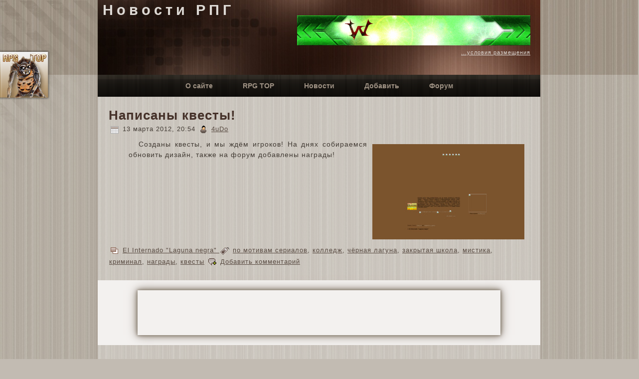

--- FILE ---
content_type: text/html;charset='windows-1251'
request_url: http://roleplay.ru/act/list/p_588.html
body_size: 9422
content:
<!DOCTYPE html PUBLIC "-//W3C//DTD XHTML 1.0 Transitional//EN" "http://www.w3.org/TR/xhtml1/DTD/xhtml1-transitional.dtd">
<html xmlns="http://www.w3.org/1999/xhtml" dir="ltr" lang="en-US" xml:lang="en">
<head>
    <base href='//roleplay.ru'>
    <meta http-equiv="Content-Type" content="text/html; charset=windows-1251" />
    <meta name="1a1c2bc5fdcf27db5f55f392a65d32df" content="">
    <title>Íîâîñòè ÐÏÃ</title>

    <link rel="shortcut icon" href="favicon.ico" type="image/x-icon" />
    <link rel="stylesheet" href="style.css" type="text/css" media="screen" />
    <!--[if IE 6]><link rel="stylesheet" href="style.ie6.css" type="text/css" media="screen" /><![endif]-->
    <!--[if IE 7]><link rel="stylesheet" href="style.ie7.css" type="text/css" media="screen" /><![endif]-->

    <SCRIPT LANGUAGE="JavaScript" SRC="/edit.js"></SCRIPT>
    <script type="text/javascript" src="script.js"></script>
    <link rel="canonical" href="http://roleplay.ru/act/list/p_588.html" />
</head>
<body>
<link rel="stylesheet" href="http://img.rpgtop.su/scroll/button_scroll_left.css" type="text/css" />
<span class='rpgtop_btn_area' style='top:100px;' onclick="return location.href = 'http://rpgtop.su/16483'"><a href='http://rpgtop.su/16483' target='_blank'><b class='rpgtop_btn_main_link'>Äîáàâèòü ãîëîñ (+1)!</b></a><br />
<a href='http://rpgtop.su/comm/16483.htm' target='_blank'>Îòçûâû ïî ñàéòó</a><br />
<a href='http://news.rpgtop.su/act/list/s_16483.html' target='_blank'>Íîâîñòè ñàéòà</a><br />
<a href='http://rpgtop.su/stats/16483.html' target='_blank'>Ñòàòèñòèêà</a></span><div style='display:none;'><a href='http://top.roleplay.ru/16483'>RPG TOP</a></div>
    <div id="art-page-background-gradient"></div>
    <div id="art-page-background-glare">
        <div id="art-page-background-glare-image"></div>
    </div>
    <div id="art-main">
        <div class="art-sheet">
            <div class="art-sheet-tl"></div>
            <div class="art-sheet-tr"></div>
            <div class="art-sheet-bl"></div>
            <div class="art-sheet-br"></div>
            <div class="art-sheet-tc"></div>
            <div class="art-sheet-bc"></div>
            <div class="art-sheet-cl"></div>
            <div class="art-sheet-cr"></div>
            <div class="art-sheet-cc"></div>
            <div class="art-sheet-body">
                <div class="art-header">
                    <div class="art-header-jpeg"></div>
                    <div class="art-logo">
                        <h1 id="name-text" class="art-logo-name"><a href="/">Íîâîñòè ÐÏÃ</a></h1>
                        <div style='text-align:right'><script type="text/javascript" src="http://bn.rpgtop.su/js/b26758.js"></script></div>
                    </div>
                </div>
                <div class="art-nav">
                	<div class="l"></div>
                	<div class="r"></div>
                	<div class="art-nav-center">
                	<ul class="art-menu">
                		<li>
                			<a href="/content/about.html"><span class="l"></span><span class="r"></span><span class="t">Î ñàéòå</span></a>
                		</li>
                		<li>
                			<a href="http://top.roleplay.ru/16483" target='_blink'><span class="l"></span><span class="r"></span><span class="t">RPG TOP</span></a>
                		</li>		
                		<li>
                			<a href="/act/list.html"><span class="l"></span><span class="r"></span><span class="t">Íîâîñòè</span></a>
                		</li>		
                		<li>
                			<a href="/act/add.html"><span class="l"></span><span class="r"></span><span class="t">Äîáàâèòü</span></a>
                		</li>
                		<li>
                			<a href="http://forum.rpgtop.su/"><span class="l"></span><span class="r"></span><span class="t">Ôîðóì</span></a>
                		</li>
                	</ul>
                	</div>
                </div>
                <div class="art-content-layout">
                    <div class="art-content-layout-row">
                        <div class="art-layout-cell art-content">
  
  <div class="art-post">
                                <div class="art-post-body">
                            <div class="art-post-inner art-article">
                                            <h2 class="art-postheader">
                                                <a href='/news/415.html'>Íàïèñàíû êâåñòû!</a>
                                            </h2>
                                            <div class="art-postheadericons art-metadata-icons">
                                                <img class="art-metadata-icon" src="images/postdateicon.png" width="18" height="18" alt="" />
                                                13 ìàðòà 2012, 20:54
                                                 <img class="art-metadata-icon" src="images/postauthoricon.png" width="18" height="18" alt="" />
                                                <noindex><a href="http://rpgtop.su/users/17387.html" title="4uDo">4uDo</a></noindex>
                                            </div>

                                            <div class="art-postcontent">
                                                <!-- article-content -->
                                                <img src='https://img.rpgtop.su/screens/5/17003.jpg' align='right' alt='El Internado &quot;Laguna negra&quot; '><p>Ñîçäàíû êâåñòû, è ìû æä¸ì èãðîêîâ! Íà äíÿõ ñîáèðàåìñÿ îáíîâèòü äèçàéí, òàêæå íà ôîðóì äîáàâëåíû íàãðàäû!</p>    
                                                <!-- /article-content -->
                                                
                                            </div>
                                            <div class="cleared"></div>
                                            
                                            <div class="art-postfootericons art-metadata-icons">

                                                <img class="art-metadata-icon" src="images/postcategoryicon.png" width="18" height="18" alt="" />
                                                <noindex><a href="http://internado.rolbb.me/" title="El Internado &quot;Laguna negra&quot; " class="blog_usernames_blog">El Internado &quot;Laguna negra&quot; </a></noindex> 
                                                 <img class="art-metadata-icon" src="images/posttagicon.png" width="18" height="18" alt="" />
                                                <a href='/act/list/t_ïî ìîòèâàì ñåðèàëîâ.html'>ïî ìîòèâàì ñåðèàëîâ</a>, <a href='/act/list/t_êîëëåäæ.html'>êîëëåäæ</a>, <a href='/act/list/t_÷¸ðíàÿ ëàãóíà.html'>÷¸ðíàÿ ëàãóíà</a>, <a href='/act/list/t_çàêðûòàÿ øêîëà.html'>çàêðûòàÿ øêîëà</a>, <a href='/act/list/t_ìèñòèêà.html'>ìèñòèêà</a>, <a href='/act/list/t_êðèìèíàë.html'>êðèìèíàë</a>, <a href='/act/list/t_íàãðàäû.html'>íàãðàäû</a>, <a href='/act/list/t_êâåñòû.html'>êâåñòû</a> <img class="art-metadata-icon" src="images/postcommentsicon.png" width="18" height="18" alt="" />
                                                <a href="/news/415.html#addc" title="Äîáàâèòü êîììåíòàðèé" class="comment_add">Äîáàâèòü êîììåíòàðèé</a>
                                            </div>
                            </div>
                            
                            		<div class="cleared"></div>
                                </div>
                            </div>
<div style='margin-top:10px;margin-bottom:10px;background-color: #f3f1ef;padding: 20px;'>
      <div style='width:728px;height:90px;margin: 0 auto;box-shadow: 0 0 20px #8a7f72, 0 0 10px #8a7f72,0 0 5px #8a7f72;'>
<script async src="//pagead2.googlesyndication.com/pagead/js/adsbygoogle.js"></script>
<!-- 728-90-x3 -->
<ins class="adsbygoogle"
     style="display:inline-block;width:728px;height:90px"
     data-ad-client="ca-pub-1696718739327811"
     data-ad-slot="3952883847"></ins>
<script>
(adsbygoogle = window.adsbygoogle || []).push({});
</script>
</div></div><div class="art-post">
                                <div class="art-post-body">
                            <div class="art-post-inner art-article">
                                            <h2 class="art-postheader">
                                                <a href='/news/414.html'>Äüÿâîëüñêîå ïðåäçíàìåíîâàíèå èëè «Äüÿâîëüñêàÿ àêöèÿ»</a>
                                            </h2>
                                            <div class="art-postheadericons art-metadata-icons">
                                                <img class="art-metadata-icon" src="images/postdateicon.png" width="18" height="18" alt="" />
                                                13 ìàðòà 2012, 20:07
                                                 <img class="art-metadata-icon" src="images/postauthoricon.png" width="18" height="18" alt="" />
                                                <noindex><a href="http://rpgtop.su/users/17982.html" title="Catherine">Catherine</a></noindex>
                                            </div>

                                            <div class="art-postcontent">
                                                <!-- article-content -->
                                                <img src='https://img.rpgtop.su/screens/4/12106.jpg' align='right' alt='shadow souls'><p><blockquote><b><span style='color:#900000'>Âíèìàíèå! Ãîâîðèò è ïîêàçûâàåò ðîëåâàÿ «The Vampire Diaries | Soul Love».</span></b> </p><p>Ê íàì îïÿòü íà «îãîíåê» ïðèøëà «õàëÿâíàÿ àêöèÿ», è íà ñåé ðàç çàõîòåëà áûòü õàëÿâíîé òîëüêî äëÿ êàíîíè÷åñêèõ ïåðñîíàæåé. Âû ïðåäñòàâëÿåòå ýòó õàëÿâíóþ àêöèþ, ïðèñëàë íàì ñàì Äüÿâîë, ìîë, ïóñêàé ïîðàäóþòñÿ, à ÿ èì åùå è ïîäàðî÷êè âðó÷ó çà ýòî. Íó êàê òàêîé îòêàçàòü? Âåðíî íè êàê, òàê ÷òî ïðîøó ëþáèòü è æàëîâàòü: àêöèÿ îò ñàìîãî Äüÿâîëà ïîä ñêðîìíûì íàçâàíèåì - <b><span style='color:#900000'>«666 Canons: the invasion of the canons of the devil sign»</span></b> È ñàì Äüÿâîë ïîñòàâèë óñëîâèÿ äëÿ êàæäîãî, äëÿ ðåãèñòðèðóþùèéñÿ è äëÿ ñàìîé àäìèíèñòðàöèè ïðîåêòà.</blockquote></p><p><b><u>Óñëîâèÿ äëÿ ðåãèñòðèðóþùèõñÿ:</u></b></p><p><i>1. Ïî äàííîé àêöèè ïðîõîäÿò èñêëþ÷èòåëüíî êàíîíè÷åñêèå ïåðñîíàæè, áåç ïðèìåñåé íå êàíîíè÷åñêèõ;</p><p>2. Âû äîëæíû çàïîëíèòü «ìèíè-àíêåòó» êîòîðóþ îñòàâëÿåòå â ýòîé æå òåìå;</p><p>3. Ïðèíèìàþòñÿ âñå êàíîíè÷åñêèå ïåðñîíàæè, âñåõ ðàñ: âàìïèðû, ëþäè, îáîðîòíè, âåäüìû/âåäüìàêè è ïðèçðàêè;</p><p>4. Ðåãèñòðèðîâàòü òîëüêî ñâîáîäíûõ êàíîíè÷åñêèõ ïåðñîíàæåé;</p><p>5. Óñïåòü çàðåãèñòðèðîâàòüñÿ è ïîäàòü àíêåòó äî <u>26 ìàðòà 2012 ãîäà</u>;</i></p><p><b><u>Óñëîâèÿ äëÿ àäìèíèñòðàöèè ïðîåêòà:</u></b></p><p><i>1. Ïðèíèìàòü âñåõ æåëàþùèõ áåç ëèøíèõ ñëîâ;</p><p>2. Èñïîëíèòü ëþáóþ âîëþ êàíîíè÷åñêîãî ãåðîÿ;</p><p>3. Ïîäàðèòü îò ìåíÿ ïîäàðîê, â ðàçìåðå äâóõ øòó÷åê;</p><p>4. Ïîñòàâèòü ïëþñèêè êàæäîìó îò êàæäîãî èç àìñ;</p><p>5. Ïîìî÷ü âëèòüñÿ â êîëëåêòèâ ïðîåêòà è ñàìîå ãëàâíîå âëèòüñÿ â èãðó.</i></p><p><b><u>Äëÿ òîãî ÷òî áû ñòàòü êàíîíîì, íàäî:</u></b></p><p><i>1. Çàéòè â ðàçäåë «Àêöèÿ» è íàéòè òàì àêöèþ ïîä íîìåðîì «1»;</p><p>2. Âûáðàòü ñâîáîäíîãî êàíîíà;</p><p>3. Íàæàòü íà êíîïî÷êó «Ðåãèñòðàöèÿ» âåñòè âñå íóæíûå äàííûå è íèæå íàæàòü íà êíîïî÷êó «Çàðåãèñòðèðîâàòüñÿ»;</p><p>4. Íàéòè íà ïî÷òå ïàðîëü, ñëåäîâàòü èíñòðóêöèè.</p><p>5. Çàéòè íà ïðîåêò íàæàòü íà êíîïî÷êó «Âõîä» ââåñòè íóæíûå äàííûå;</p><p>6. Ñìåíèòü ïàðîëü, çàïèñàòüñÿ åãî íà áóìàæêå è ïðèêëåèòü íà ëîá, è ñïðÿòàòü òàê ÷òî áû íè êòî íå íàøåë êðîìå Âàñ;</p><p>7. Íàïèñàòü «ìèíè-àíêåòó», êèíóòü åå â òåìó, ïîäîæäàòü, êîãäà ïðèìóò;</p><p>8. À âîò êîãäà òåáÿ ïðèíÿëè, òåáå îòêðûâàåòñÿ âåñü ïðîåêò, è íà÷èíàé èãðàòü, ôëóäèòü, íàñëàæäàòüñÿ æèçíüþ, â îáùåì îäíèì ñëîâîì: ðàçâëåêàéñÿ.</i></p><p><b><u>Óäà÷è, ñ Óâàæåíèåì Ëþöèôåð!</u></b></p><p><u><i>Ñ ýòèìè ñëîâàìè Ëþöèôåð óøåë, òàê ÷òî ïðèäåòñÿ èñïîëíèòü åãî âîëþ. À òî çíàåòå, êàêîé îí íåïðåäñêàçóåìûé, äà è ðàññòðàèâàòü Ëþöèôåðà íå õî÷åòñÿ, à òî íåíàðîêîì òàê çàáåðåò ê ñåáå â «Îáèòåëü çëà è ïîðîêà». Òàê ÷òî ðåãèñòðèðóåìñÿ, íå áîèìñÿ, ìû áóäåì Âàñ ëþáèòü âñåõ ñèëüíî-ñèëüíî, äà è Ëþöèôåð ïîäàâíî!</i></u></p>    
                                                <!-- /article-content -->
                                                
                                            </div>
                                            <div class="cleared"></div>
                                            
                                            <div class="art-postfootericons art-metadata-icons">

                                                <img class="art-metadata-icon" src="images/postcategoryicon.png" width="18" height="18" alt="" />
                                                <noindex><a href="http://soullove.ru/" title="shadow souls" class="blog_usernames_blog">shadow souls</a></noindex> [<a href='/act/list/s_12106.html'><b>11</b></a>]
                                                 <img class="art-metadata-icon" src="images/posttagicon.png" width="18" height="18" alt="" />
                                                <a href='/act/list/t_õàëÿâà.html'>õàëÿâà</a>, <a href='/act/list/t_óïðîùåííûé ïðèåì.html'>óïðîùåííûé ïðèåì</a>, <a href='/act/list/t_Äíåâíèêè Âàìïèðà.html'>Äíåâíèêè Âàìïèðà</a>, <a href='/act/list/t_êàíîíè÷åñêèé ïåðñîíàæè.html'>êàíîíè÷åñêèé ïåðñîíàæè</a>, <a href='/act/list/t_äüÿâîë.html'>äüÿâîë</a> <img class="art-metadata-icon" src="images/postcommentsicon.png" width="18" height="18" alt="" />
                                                <a href="/news/414.html#addc" title="Äîáàâèòü êîììåíòàðèé" class="comment_add">Äîáàâèòü êîììåíòàðèé</a>
                                            </div>
                            </div>
                            
                            		<div class="cleared"></div>
                                </div>
                            </div>
<div class="art-post">
                                <div class="art-post-body">
                            <div class="art-post-inner art-article">
                                            <h2 class="art-postheader">
                                                <a href='/news/413.html'>Îòêðûòèå</a>
                                            </h2>
                                            <div class="art-postheadericons art-metadata-icons">
                                                <img class="art-metadata-icon" src="images/postdateicon.png" width="18" height="18" alt="" />
                                                13 ìàðòà 2012, 13:43
                                                 <img class="art-metadata-icon" src="images/postauthoricon.png" width="18" height="18" alt="" />
                                                <noindex><a href="http://rpgtop.su/users/25946.html" title="AdminGM">AdminGM</a></noindex>
                                            </div>

                                            <div class="art-postcontent">
                                                <!-- article-content -->
                                                <img src='https://img.rpgtop.su/screens/5/17212.jpg' align='right' alt='World of future'><p>Îôèöèàëüíîå îòêðûòèå áóäåò 15 ìàðòà.</p><p>Âîçìîæíî äåíü îòêðûòèå ïåðåíåñóò íà 25 ìàðòà, èç-çà òåõ. íåïîëàäîê...</p>    
                                                <!-- /article-content -->
                                                
                                            </div>
                                            <div class="cleared"></div>
                                            
                                            <div class="art-postfootericons art-metadata-icons">

                                                <img class="art-metadata-icon" src="images/postcategoryicon.png" width="18" height="18" alt="" />
                                                <noindex><a href="http://wof.crustalix.ru/" title="World of future" class="blog_usernames_blog">World of future</a></noindex> [<a href='/act/list/s_17212.html'><b>3</b></a>]
                                                 <img class="art-metadata-icon" src="images/posttagicon.png" width="18" height="18" alt="" />
                                                <a href='/act/list/t_îòêðûòèå.html'>îòêðûòèå</a> <img class="art-metadata-icon" src="images/postcommentsicon.png" width="18" height="18" alt="" />
                                                <a href="/news/413.html#addc" title="Äîáàâèòü êîììåíòàðèé" class="comment_add">Äîáàâèòü êîììåíòàðèé</a>
                                            </div>
                            </div>
                            
                            		<div class="cleared"></div>
                                </div>
                            </div>
<div class="art-post">
                                <div class="art-post-body">
                            <div class="art-post-inner art-article">
                                            <h2 class="art-postheader">
                                                <a href='/news/412.html'>Ìû âåðíóëèñü!</a>
                                            </h2>
                                            <div class="art-postheadericons art-metadata-icons">
                                                <img class="art-metadata-icon" src="images/postdateicon.png" width="18" height="18" alt="" />
                                                13 ìàðòà 2012, 11:15
                                                 <img class="art-metadata-icon" src="images/postauthoricon.png" width="18" height="18" alt="" />
                                                <noindex><a href="http://rpgtop.su/users/24486.html" title="Rosemarie_Angell">Rosemarie_Angell</a></noindex>
                                            </div>

                                            <div class="art-postcontent">
                                                <!-- article-content -->
                                                <img src='https://img.rpgtop.su/screens/4/14243.jpg' align='right' alt='TVD: touch of destiny'><p>Íó âîò, íàêîíåö-òî ìû âåðíóëèñü íà òîï! Ìû ðàçâèâàåìñÿ è ðàñòåì, è íàøèì èãðîêàì íèêîãäà íå ñòàíåò ñêó÷íî! Ïðèõîäèòå ê íàì!</p>    
                                                <!-- /article-content -->
                                                
                                            </div>
                                            <div class="cleared"></div>
                                            
                                            <div class="art-postfootericons art-metadata-icons">

                                                <img class="art-metadata-icon" src="images/postcategoryicon.png" width="18" height="18" alt="" />
                                                <noindex><a href="http://touchofdestiny.rusff.me/" title="TVD: touch of destiny" class="blog_usernames_blog">TVD: touch of destiny</a></noindex> 
                                                 <img class="art-metadata-icon" src="images/posttagicon.png" width="18" height="18" alt="" />
                                                <a href='/act/list/t_âîçâðàùåíèå.html'>âîçâðàùåíèå</a>, <a href='/act/list/t_ðîñò.html'>ðîñò</a>, <a href='/act/list/t_ðàçâèòèå.html'>ðàçâèòèå</a> <img class="art-metadata-icon" src="images/postcommentsicon.png" width="18" height="18" alt="" />
                                                <a href="/news/412.html#addc" title="Äîáàâèòü êîììåíòàðèé" class="comment_add">Äîáàâèòü êîììåíòàðèé</a>
                                            </div>
                            </div>
                            
                            		<div class="cleared"></div>
                                </div>
                            </div>
<div class="art-post">
                                <div class="art-post-body">
                            <div class="art-post-inner art-article">
                                            <h2 class="art-postheader">
                                                <a href='/news/411.html'>Raccoon Today. Âûïóñê [2]</a>
                                            </h2>
                                            <div class="art-postheadericons art-metadata-icons">
                                                <img class="art-metadata-icon" src="images/postdateicon.png" width="18" height="18" alt="" />
                                                13 ìàðòà 2012, 02:01
                                                 <img class="art-metadata-icon" src="images/postauthoricon.png" width="18" height="18" alt="" />
                                                <noindex><a href="http://rpgtop.su/users/21302.html" title="Àëüáåðò_Âåñêåð">Àëüáåðò_Âåñêåð</a></noindex>
                                            </div>

                                            <div class="art-postcontent">
                                                <!-- article-content -->
                                                <img src='https://img.rpgtop.su/screens/4/14127.jpg' align='right' alt='RESIDENT EVIL: Generation&#39;s'><p>Íà ôîðóìå âûøåë âòîðîé âûïóñê ãàçåòû, â êîòîðîì âàñ îæèäàåò:</p><p><blockquote></p><p><i><b>†</b></i> Ñâîäêà èãðîâûõ íîâîñòåé î RE: ORC è RE6.</p><p><i><b>†</b></i> Ïåðâûé âûïóñê ìàíãè ïî âñåëåííîé Biohazard - Marhawa Desire.</p><p><i><b>†</b></i> Íîâîñòè î ôèëüìå Resident Evil Damnation.</p><p><i><b>†</b></i> Ïåðåâîä êîìèêñà Resident Evil: Unlimited ÷àñòü 1-1, ñîçäàííûé ïî ìîòèâàì ïåðâîé èãðû ñåðèè.</blockquote></p><p><span style='color:#904000'><i>Òàê æå äîáàâëþ, ÷òî â èãðó êðàéíå íåîáõîäèìà Äæèëë Âàëåíòàéí. Äàííóþ ðîëü ìîæíî ïîëó÷èòü ïî óïðîù¸ííîé ñõåìå.</p><p></i></span></p>    
                                                <!-- /article-content -->
                                                
                                            </div>
                                            <div class="cleared"></div>
                                            
                                            <div class="art-postfootericons art-metadata-icons">

                                                <img class="art-metadata-icon" src="images/postcategoryicon.png" width="18" height="18" alt="" />
                                                <noindex><a href="http://www.re-role.com/" title="RESIDENT EVIL: Generation&#39;s" class="blog_usernames_blog">RESIDENT EVIL: Generation&#39;s</a></noindex> [<a href='/act/list/s_14127.html'><b>23</b></a>]
                                                 <img class="art-metadata-icon" src="images/posttagicon.png" width="18" height="18" alt="" />
                                                <a href='/act/list/t_ìàíãà.html'>ìàíãà</a>, <a href='/act/list/t_êîìèêñû.html'>êîìèêñû</a>, <a href='/act/list/t_ôîðóìíàÿ ãàçåòà.html'>ôîðóìíàÿ ãàçåòà</a>, <a href='/act/list/t_Resident Evil Damnation.html'>Resident Evil Damnation</a>, <a href='/act/list/t_Resident Evil Unlimited.html'>Resident Evil Unlimited</a> <img class="art-metadata-icon" src="images/postcommentsicon.png" width="18" height="18" alt="" />
                                                <a href="/news/411.html#addc" title="Äîáàâèòü êîììåíòàðèé" class="comment_add">Äîáàâèòü êîììåíòàðèé</a>
                                            </div>
                            </div>
                            
                            		<div class="cleared"></div>
                                </div>
                            </div>
<div class="art-post">
                                <div class="art-post-body">
                            <div class="art-post-inner art-article">
                                            <h2 class="art-postheader">
                                                <a href='/news/410.html'>Èãðà íà÷àëàñü!</a>
                                            </h2>
                                            <div class="art-postheadericons art-metadata-icons">
                                                <img class="art-metadata-icon" src="images/postdateicon.png" width="18" height="18" alt="" />
                                                12 ìàðòà 2012, 23:45
                                                 <img class="art-metadata-icon" src="images/postauthoricon.png" width="18" height="18" alt="" />
                                                <noindex><a href="http://rpgtop.su/users/25829.html" title="Lazar">Lazar</a></noindex>
                                            </div>

                                            <div class="art-postcontent">
                                                <!-- article-content -->
                                                <img src='https://img.rpgtop.su/screens/5/17147.jpg' align='right' alt='BDSM êëóá &quot;Óñìåøêà äüÿâîëà&quot;'><p>Ìû äîáàâèëè ïèàð âõîä è çàâåðøèëè äèçàéí è íàâèãàöèþ. À òàêæå, ïîòðàòèëè íåìíîãî äåíåã è óáðàëè ðåêëàìó ñ íàøåãî ñàéòà, ÷òî áû îíà âàì íå ìåøàëà. Äîðîãèå ãîñòè äîáðî ïîæàëîâàòü!</p>    
                                                <!-- /article-content -->
                                                
                                            </div>
                                            <div class="cleared"></div>
                                            
                                            <div class="art-postfootericons art-metadata-icons">

                                                <img class="art-metadata-icon" src="images/postcategoryicon.png" width="18" height="18" alt="" />
                                                <noindex><a href="http://devilsmile.rolka.me/" title="BDSM êëóá &quot;Óñìåøêà äüÿâîëà&quot;" class="blog_usernames_blog">BDSM êëóá &quot;Óñìåøêà äüÿâîëà&quot;</a></noindex> 
                                                 <img class="art-metadata-icon" src="images/posttagicon.png" width="18" height="18" alt="" />
                                                <a href='/act/list/t_íà÷àëî.html'>íà÷àëî</a>, <a href='/act/list/t_ðåêëàìà.html'>ðåêëàìà</a> <img class="art-metadata-icon" src="images/postcommentsicon.png" width="18" height="18" alt="" />
                                                <a href="/news/410.html#addc" title="Äîáàâèòü êîììåíòàðèé" class="comment_add">Äîáàâèòü êîììåíòàðèé</a>
                                            </div>
                            </div>
                            
                            		<div class="cleared"></div>
                                </div>
                            </div>
<div class="art-post">
                                <div class="art-post-body">
                            <div class="art-post-inner art-article">
                                            <h2 class="art-postheader">
                                                <a href='/news/409.html'>Ýêâèôîðóì 2012 íà Palomino 2!</a>
                                            </h2>
                                            <div class="art-postheadericons art-metadata-icons">
                                                <img class="art-metadata-icon" src="images/postdateicon.png" width="18" height="18" alt="" />
                                                12 ìàðòà 2012, 22:50
                                                 <img class="art-metadata-icon" src="images/postauthoricon.png" width="18" height="18" alt="" />
                                                <noindex><a href="http://rpgtop.su/users/23925.html" title="Reidriht_VL">Reidriht_VL</a></noindex>
                                            </div>

                                            <div class="art-postcontent">
                                                <!-- article-content -->
                                                <img src='http://i33.fastpic.ru/big/2012/0312/81/b80c41f6d3105a7c083322851925c581.png' align='right' alt='Ýêâèôîðóì 2012 íà Palomino 2!'><p>Íà ðîëåâîé êàê âñåãäà êèïèò æèçíü. Ãîñïîäèí Ðèõàðò-Ýðíñò Ëåíõàðä, ïðèåõàâøèé ê íàì èç Ãåðìàíèè, íà÷àë ãëîáàëüíî ïåðåñòðàèâàòü íàø ñòàðåíüêèé ÊÖ «Êàëüäåêîò», äîñòàâøèéñÿ åìó îò ñåñòðû (öàðñòâèå åé íåáåñíîå). È òóò æå â íàø íåáîëüøîé ãîðîäîê ïîäòÿíóëèñü äðóãèå íåìöû, ïîêðóòèëèñü, ïîñìîòðåëè, äà è ðåøèëè ïðîñïîíñèðîâàòü øèêàðíóþ, áîëüøóþ âûñòàâêó! Âñòðå÷àéòå, Ýêâèôîðóì â ãîðîäå N! Âûñòàâêà íà÷í¸òñÿ óæå ñåãîäíÿ âå÷åðîì, íî ðåãèñòðèðîâàòüñÿ ìîæíî áóäåò äî 15-ãî ìàðòà. Ñïåøèòå!</p><p>Ó÷àñòâîâàòü ìîæíî ëþáîé ëîøàäè, íåçàâèñèìî îò ïîëà è ïîðîäû. Ïðîõîäèòü Ýêâèôîðóì 2012 áóäåò â äâà äíÿ: â ïåðâûé äåíü ê¸ðóíã è áîíèòèðîâêà, à âî âòîðîé – ïîêàçàòåëüíûå âûñòóïëåíèÿ. Êñòàòè, çà íèõ òîæå íà÷èñëÿþò áàëëû!  </p><p>Ïî ðåçóëüòàòàì âûñòàâêè áóäóò ïðåäñòàâëåíû ïîáåäèòåëè ïî íåñêîëüêèì íîìèíàöèÿì: </p><p> • ×åìïèîí ñðåäè ñïîðòèâíûõ âåðõîâûõ ïîðîä; </p><p> • ×åìïèîí ñðåäè ïîíè è ïîíè-êëàññà; </p><p> • Çðèòåëüñêàÿ ñèìïàòèÿ; </p><p> • Ëîøàäü âûñòàâêè;</p><p>È êîíå÷íî, âñåõ æäóò öåííûå ïðèçû! À îäèí èç êîííûõ öåíòðîâ ìîæåò ñ ïîìîùüþ ñâîèõ ïîäîïå÷íûõ âûèãðàòü êàêîé-òî òàèíñòâåííûé, íî î÷åíü ïîëåçíûé ïîäàðîê. Íå ìîãó íàéòè íè îäíîãî ïîâîäà, ÷òîáû íå ïîó÷àñòâîâàòü. </p><p>Æä¸ì âàñ íà Palomino 2!</p>    
                                                <!-- /article-content -->
                                                
                                            </div>
                                            <div class="cleared"></div>
                                            
                                            <div class="art-postfootericons art-metadata-icons">

                                                <img class="art-metadata-icon" src="images/postcategoryicon.png" width="18" height="18" alt="" />
                                                <noindex><a href="http://palomino2.ucoz.ru/" title="Palomino 2" class="blog_usernames_blog">Palomino 2</a></noindex> 
                                                 <img class="art-metadata-icon" src="images/posttagicon.png" width="18" height="18" alt="" />
                                                <a href='/act/list/t_êîííàÿ âûñòàâêà.html'>êîííàÿ âûñòàâêà</a>, <a href='/act/list/t_âûâîäêà.html'>âûâîäêà</a>, <a href='/act/list/t_ê¸ðóíã.html'>ê¸ðóíã</a>, <a href='/act/list/t_ëîøàäè.html'>ëîøàäè</a>, <a href='/act/list/t_âûñòàâêà.html'>âûñòàâêà</a>, <a href='/act/list/t_ìåðîïðèÿòèÿ.html'>ìåðîïðèÿòèÿ</a> <img class="art-metadata-icon" src="images/postcommentsicon.png" width="18" height="18" alt="" />
                                                <a href="/news/409.html#addc" title="Äîáàâèòü êîììåíòàðèé" class="comment_add">Äîáàâèòü êîììåíòàðèé</a>
                                            </div>
                            </div>
                            
                            		<div class="cleared"></div>
                                </div>
                            </div>
<div style='margin-top:10px;margin-bottom:10px;background-color: #f3f1ef;padding: 20px;'>
      <div style='width:728px;height:90px;margin: 0 auto;box-shadow: 0 0 20px #8a7f72, 0 0 10px #8a7f72,0 0 5px #8a7f72;'>
    <script async src="//pagead2.googlesyndication.com/pagead/js/adsbygoogle.js"></script>
<!-- 728x90x2 -->
<ins class="adsbygoogle"
     style="display:inline-block;width:728px;height:90px"
     data-ad-client="ca-pub-1696718739327811"
     data-ad-slot="4229496696"></ins>
<script>
(adsbygoogle = window.adsbygoogle || []).push({});
</script></div></div><div class="art-post">
                                <div class="art-post-body">
                            <div class="art-post-inner art-article">
                                            <h2 class="art-postheader">
                                                <a href='/news/408.html'>Íîâûé êâåñò!</a>
                                            </h2>
                                            <div class="art-postheadericons art-metadata-icons">
                                                <img class="art-metadata-icon" src="images/postdateicon.png" width="18" height="18" alt="" />
                                                12 ìàðòà 2012, 16:52
                                                 <img class="art-metadata-icon" src="images/postauthoricon.png" width="18" height="18" alt="" />
                                                <noindex><a href="http://rpgtop.su/users/25802.html" title="Choi">Choi</a></noindex>
                                            </div>

                                            <div class="art-postcontent">
                                                <!-- article-content -->
                                                <img src='https://img.rpgtop.su/screens/5/17131.jpg' align='right' alt='Sherlock BBC: íà ãðàíè'><p>         Ó íàñ íîâûé êâåñò äëÿ íåêàíîíè÷åñêèõ ïåðñîíàæåé!</p><p><blockquote>Ëîíäîí - ãîðîä ìàëåíüêèé. Áðèòàíñêèå ó÷åíûå äàâíî óæå äîêàçàëè, ÷òî ó êàæäîãî ÷åëîâåêà åñòü ìíîæåñòâî îáùèõ çíàêîìûõ ñ ëþáûì äðóãèì èíäèâèäóóìîì.</p><p>Âîò è ó *èìåíà ó÷àñòâóþùèõ â êâåñòå* èìååòñÿ îáùèé êîíòàêò - íåêàÿ Êðèñòèíà Äîëë. </p><p>Êðèñòèíà Äîëë - èçâåñòíà â î÷åíü ìíîãèõ êðóãàõ è èìååò ìíîæåñòâî çíàêîìûõ è äîáðîæåëàòåëåé. Èìåííî ïîýòîìó, êîãäà íàøèì ãåðîÿì ñîîáùèëè î åå ñìåðòè è ïðèãëàñèëè âñåõ íà ïîõîðîíû, îíè ðåøèëè îáúåäèíèòü óñèëèÿ è âûÿñíèòü ÷òî æå ñëó÷èëîñü ñ äåâóøêîé. Ïîãèáëà îíà ïðè î÷åíü çàãàäî÷íûõ îáñòîÿòåëüñòâàõ: ïîëèöèÿ ñïèñàëà âñå íà ñàìîóáèéñòâî, íî Êðèñòèíà áûëà î÷åíü ïîçèòèâíûì ÷åëîâåêîì è ëþáèëà æèçíü êàê íèêòî äðóãîé.</blockquote></p>    
                                                <!-- /article-content -->
                                                
                                            </div>
                                            <div class="cleared"></div>
                                            
                                            <div class="art-postfootericons art-metadata-icons">

                                                <img class="art-metadata-icon" src="images/postcategoryicon.png" width="18" height="18" alt="" />
                                                <noindex><a href="http://sherlocksherlock.rolka.me/" title="Sherlock BBC: íà ãðàíè" class="blog_usernames_blog">Sherlock BBC: íà ãðàíè</a></noindex> 
                                                 <img class="art-metadata-icon" src="images/posttagicon.png" width="18" height="18" alt="" />
                                                <a href='/act/list/t_êâåñò.html'>êâåñò</a> <img class="art-metadata-icon" src="images/postcommentsicon.png" width="18" height="18" alt="" />
                                                <a href="/news/408.html#addc" title="Äîáàâèòü êîììåíòàðèé" class="comment_add">Äîáàâèòü êîììåíòàðèé</a>
                                            </div>
                            </div>
                            
                            		<div class="cleared"></div>
                                </div>
                            </div>
<div class="art-post">
                                <div class="art-post-body">
                            <div class="art-post-inner art-article">
                                            <h2 class="art-postheader">
                                                <a href='/news/407.html'>Íîâîñòè ïðèÿòíûå è íå î÷åíü</a>
                                            </h2>
                                            <div class="art-postheadericons art-metadata-icons">
                                                <img class="art-metadata-icon" src="images/postdateicon.png" width="18" height="18" alt="" />
                                                12 ìàðòà 2012, 16:22
                                                 <img class="art-metadata-icon" src="images/postauthoricon.png" width="18" height="18" alt="" />
                                                <noindex><a href="http://rpgtop.su/users/15460.html" title="Íåíàçûâàåìûé">Íåíàçûâàåìûé</a></noindex>
                                            </div>

                                            <div class="art-postcontent">
                                                <!-- article-content -->
                                                <img src='https://img.rpgtop.su/screens/2/6780.jpg' align='right' alt='Ò¸ìíûå âðåìåíà: ïðîåêò 2060'><p>Âî-ïåðâûõ, èç-çà ïðîáëåì ñ ÄÍÑ, äâîå ñóòîê íå ðàáîòàë ñêðèïò íà÷èñëåíèÿ áîíóñîâ çà åæåäíåâíîå ãîëîñîâàíèå. Ñåé÷àñ âñå èñïðàâëåíî è, â êà÷åñòâå êîìïåíñàöèè, âñåì èãðîêàì áûë íà÷èñëåí áîíóñ â ðàçìåðå +63%.</p><p>Âî-âòîðûõ, èçìåíåí ïðîöåññ îáðàáîòêè áîíóñíûõ êðåäèòîâ ïðè ïîêóïêå ïðåäìåòîâ â ðàçäåëå "Îñîáûå". Òåïåðü òàì ìîæíî áóäåò êóïèòü ÒÎËÜÊÎ çà îáû÷íûå êðåäèòû.</p><p>Â-òðåòüèõ, õðàíèëèùà â êëàí-áóíêåðàõ òåïåðü òîæå ìîæíî óëó÷øàòü "ÕàéÒåê-ß÷åéêàìè". Ïðåäûäóùåå ðåøåíèå ïî çàïðåòó òàêîãî óëó÷øåíèÿ áûëî îòìåíåíî, íî âîçðàñòåò ñòîèìîñòü ñàìèõ ÿ÷ååê.</p><p>È ïîñëåäíåå... Ñàìûé "âêóñíûé" ïðîìî-êîä âñå åùå íå èñïîëüçîâàí, òàê ÷òî "Øîó Äîëæíî Ïðîäîëæàòüñÿ" (ñ) PC:MaSeF (+25x10)</p>    
                                                <!-- /article-content -->
                                                
                                            </div>
                                            <div class="cleared"></div>
                                            
                                            <div class="art-postfootericons art-metadata-icons">

                                                <img class="art-metadata-icon" src="images/postcategoryicon.png" width="18" height="18" alt="" />
                                                <noindex><a href="http://time2060.ru/" title="Ò¸ìíûå âðåìåíà: ïðîåêò 2060" class="blog_usernames_blog">Ò¸ìíûå âðåìåíà: ïðîåêò 2060</a></noindex> [<a href='/act/list/s_6780.html'><b>28</b></a>]
                                                 <img class="art-metadata-icon" src="images/posttagicon.png" width="18" height="18" alt="" />
                                                <a href='/act/list/t_Îáíîâëåíèå.html'>Îáíîâëåíèå</a>, <a href='/act/list/t_Áîíóñû.html'>Áîíóñû</a> <img class="art-metadata-icon" src="images/postcommentsicon.png" width="18" height="18" alt="" />
                                                <a href="/news/407.html#addc" title="Äîáàâèòü êîììåíòàðèé" class="comment_add">Äîáàâèòü êîììåíòàðèé</a>
                                            </div>
                            </div>
                            
                            		<div class="cleared"></div>
                                </div>
                            </div>
<div class="art-post">
                                <div class="art-post-body">
                            <div class="art-post-inner art-article">
                                            <h2 class="art-postheader">
                                                <a href='/news/405.html'>Íîâûé ñåìåñòð - íîâàÿ æèçíü...</a>
                                            </h2>
                                            <div class="art-postheadericons art-metadata-icons">
                                                <img class="art-metadata-icon" src="images/postdateicon.png" width="18" height="18" alt="" />
                                                12 ìàðòà 2012, 14:27
                                                 <img class="art-metadata-icon" src="images/postauthoricon.png" width="18" height="18" alt="" />
                                                <noindex><a href="http://rpgtop.su/users/24542.html" title="Mihail8406">Mihail8406</a></noindex>
                                            </div>

                                            <div class="art-postcontent">
                                                <!-- article-content -->
                                                <img src='https://img.rpgtop.su/screens/5/16496.jpg' align='right' alt='Õîãâàðòñ òð¸õ âîëøåáíèêîâ'><p>Â øêîëå Õîãâàðòñ òð¸õ âîëøåáíèêîâ ñòàðòîâàë î÷åðåäíîé ñåìåñòð îáó÷åíèÿ. Íîâûå ñòóäåíòû, íîâûå êîíêóðñû, èíòåðåñíûå ñîáûòèÿ è íåïðåäñêàçóåìûå ñèòóàöèè.</p>    
                                                <!-- /article-content -->
                                                
                                            </div>
                                            <div class="cleared"></div>
                                            
                                            <div class="art-postfootericons art-metadata-icons">

                                                <img class="art-metadata-icon" src="images/postcategoryicon.png" width="18" height="18" alt="" />
                                                <noindex><a href="http://accio-hogwarts.ru/" title="Õîãâàðòñ òð¸õ âîëøåáíèêîâ" class="blog_usernames_blog">Õîãâàðòñ òð¸õ âîëøåáíèêîâ</a></noindex> [<a href='/act/list/s_16496.html'><b>38</b></a>]
                                                 <img class="art-metadata-icon" src="images/posttagicon.png" width="18" height="18" alt="" />
                                                <a href='/act/list/t_ñåìåñòð.html'>ñåìåñòð</a>, <a href='/act/list/t_êîíêóðñû.html'>êîíêóðñû</a>, <a href='/act/list/t_ñèòóàöèè.html'>ñèòóàöèè</a> <img class="art-metadata-icon" src="images/postcommentsicon.png" width="18" height="18" alt="" />
                                                <a href="/news/405.html#addc" title="Äîáàâèòü êîììåíòàðèé" class="comment_add">Äîáàâèòü êîììåíòàðèé</a>
                                            </div>
                            </div>
                            
                            		<div class="cleared"></div>
                                </div>
                            </div>
<br><div style='padding:10px;'><b>Ñòðàíèöû</b>:  <a href='/act/list/p_587.html'>«</a>  <a href='/act/list/p_1.html'>1</a>  ...  <a href='/act/list/p_583.html'>583</a>  <a href='/act/list/p_584.html'>584</a>  <a href='/act/list/p_585.html'>585</a>  <a href='/act/list/p_586.html'>586</a>  <a href='/act/list/p_587.html'>587</a>  <b>[588]</b>  <a href='/act/list/p_589.html'>589</a>  <a href='/act/list/p_590.html'>590</a>  <a href='/act/list/p_591.html'>591</a>  <a href='/act/list/p_592.html'>592</a>  <a href='/act/list/p_593.html'>593</a>  ...  <a href='/act/list/p_622.html'>622</a>  <a href='/act/list/p_589.html'>»</a> </div></div>
                    </div>
                </div>
                            <div class="cleared"></div> 
                <div class="art-footer">
                    <div class="art-footer-t"></div>
                    <div class="art-footer-b"></div>
                    <div class="art-footer-body">
                        <div class="art-footer-text">
                        <p><b>Èíòåðåñíî</b>: <script type="text/javascript">
<!--
var _acic={dataProvider:10};(function(){var e=document.createElement("script");e.type="text/javascript";e.async=true;e.src="https://www.acint.net/aci.js";var t=document.getElementsByTagName("script")[0];t.parentNode.insertBefore(e,t)})()
//-->
</script>
                        </p></div>
                    <div class="cleared"></div>
                    </div>
                </div>                <div class="art-footer">
                    <div class="art-footer-t"></div>
                    <div class="art-footer-b"></div>
                    <div class="art-footer-body">
                        <div class="art-footer-text">
                            <div style='width:370px;float:left;'><a href="http://top.roleplay.ru/16483" title="Ðåéòèíã Ðîëåâûõ Ðåñóðñîâ - RPG TOP" target="top_">
<img src="http://img.rpgtop.su/88x31x11x1.gif" alt="Ðåéòèíã Ðîëåâûõ Ðåñóðñîâ - RPG TOP" border="0" width="88" height="31"></a><!--Rating.ru counter-->
<script language="javascript"><!--
d=document;var a='';a+=';r='+escape(d.referrer);js=10;//--></script>
<script language="javascript1.1"><!--
a+=';j='+navigator.javaEnabled();js=11;//--></script>
<script language="javascript1.2"><!--
s=screen;a+=';s='+s.width+'*'+s.height;
a+=';d='+(s.colorDepth?s.colorDepth:s.pixelDepth);js=12;//--></script>
<script language="javascript1.3"><!--
js=13;//--></script><script language="javascript" type="text/javascript"><!--
d.write('<a href="http://top.mail.ru/jump?from=2146905" target="_top">'+
'<img src="http://d2.cc.b0.a2.top.mail.ru/counter?id=2146905;t=211;js='+js+
a+';rand='+Math.random()+'" alt="Ðåéòèíã.ru" border="0" '+
'height="31" width="88"></a>');if(11<js)d.write('<'+'!-- ');//--></script>
<noscript><a target="_top" href="http://top.mail.ru/jump?from=2146905">
<img src="http://d2.cc.b0.a2.top.mail.ru/counter?js=na;id=2146905;t=211" 
height="31" width="88" border="0" alt="Ðåéòèíã.ru"></a></noscript>
<script language="javascript" type="text/javascript"><!--
if(11<js)d.write('--'+'>');//--></script>
<!--// Rating.ru counter-->
<!-- HotLog -->
<script type="text/javascript" language="javascript">
hotlog_js="1.0"; hotlog_r=""+Math.random()+"&s=2202096&im=303&r="+
escape(document.referrer)+"&pg="+escape(window.location.href);
</script>
<script type="text/javascript" language="javascript1.1">
hotlog_js="1.1"; hotlog_r+="&j="+(navigator.javaEnabled()?"Y":"N");
</script>
<script type="text/javascript" language="javascript1.2">
hotlog_js="1.2"; hotlog_r+="&wh="+screen.width+"x"+screen.height+"&px="+
(((navigator.appName.substring(0,3)=="Mic"))?screen.colorDepth:screen.pixelDepth);
</script>
<script type="text/javascript" language="javascript1.3">
hotlog_js="1.3";
</script>
<script type="text/javascript" language="javascript">
hotlog_r+="&js="+hotlog_js;
document.write('<a href="http://click.hotlog.ru/?2202096" target="_blank"><img '+
'src="http://hit40.hotlog.ru/cgi-bin/hotlog/count?'+
hotlog_r+'" border="0" width="88" height="31" title="HotLog: ïîêàçàíî êîëè÷åñòâî ïîñåòèòåëåé çà ñåãîäíÿ, çà â÷åðà è âñåãî" alt="HotLog"></a>');
</script>
<noscript>
<a href="http://click.hotlog.ru/?2202096" target="_blank"><img
src="http://hit40.hotlog.ru/cgi-bin/hotlog/count?s=2202096&im=303" border="0"
width="88" height="31" title="HotLog: ïîêàçàíî êîëè÷åñòâî ïîñåòèòåëåé çà ñåãîäíÿ, çà â÷åðà è âñåãî" alt="HotLog"></a>
</noscript>
<!-- /HotLog -->
<!--Openstat-->
<span id="openstat2226889"></span>
<script type="text/javascript">
var openstat = { counter: 2226889, image: 5083, color: "387ebc", next: openstat, track_links: "all" };
(function(d, t, p) {
var j = d.createElement(t); j.async = true; j.type = "text/javascript";
j.src = ("https:" == p ? "https:" : "http:") + "//openstat.net/cnt.js";
var s = d.getElementsByTagName(t)[0]; s.parentNode.insertBefore(j, s);
})(document, "script", document.location.protocol);
</script>
<!--/Openstat-->
<!-- Yandex.Metrika counter -->
<script type="text/javascript">
(function (d, w, c) {
    (w[c] = w[c] || []).push(function() {
        try {
            w.yaCounter20634094 = new Ya.Metrika({id:20634094,
                    clickmap:true,
                    trackLinks:true,
                    accurateTrackBounce:true});
        } catch(e) { }
    });

    var n = d.getElementsByTagName("script")[0],
        s = d.createElement("script"),
        f = function () { n.parentNode.insertBefore(s, n); };
    s.type = "text/javascript";
    s.async = true;
    s.src = (d.location.protocol == "https:" ? "https:" : "http:") + "//mc.yandex.ru/metrika/watch.js";

    if (w.opera == "[object Opera]") {
        d.addEventListener("DOMContentLoaded", f, false);
    } else { f(); }
})(document, window, "yandex_metrika_callbacks");
</script>
<noscript><div><img src="//mc.yandex.ru/watch/20634094" style="position:absolute; left:-9999px;" alt="" /></div></noscript>
<!-- /Yandex.Metrika counter -->
</div><p><a href="/content/about.html">Î ñàéòå</a> | <a href="/content/rules.html">Ïðàâèëà ïóáëèêàöèè</a> | <a href="/content/contacts.html">Êîíòàêòû</a>
                                <br />
                                Copyright &#169; 2011 RPG TOP.</p>
                        </div>
                		<div class="cleared"></div>
                    </div>
                </div>
        		<div class="cleared"></div>
            </div>
        </div>
        <div class="cleared"></div>
        <p class="art-page-footer"></p>
    </div>
<script>
var hUrl=window.location.hash.toString();
if (document.getElementById("commform") && hUrl=="#addc") {
document.getElementById("commform").style.display=''}
</script>
</body>
</html>



--- FILE ---
content_type: text/html
request_url: http://bn.rpgtop.su/js/b26758.js
body_size: 362
content:
<!--

document.write("<table width='468' border='0' cellpadding='0' cellspacing='0'><tr><td style='padding:0px;'><a  target='_blank' href='//bn.rpgtop.su/cgi-bin/bnc.cgi?id=1485&r="+escape(document.URL)+"' title='Дварлесс'><img src='//img.rpgtop.su/banners/tslipeeg/sb/26903.gif' alt='Дварлесс' width='468' height='60' border='0'></a></td></tr><tr><td style='padding:0px;'><p style='font-size:11px;font-family:Arial;text-align:right;padding:0px;'><a target='_blank' href='http://rpgtop.su/banners.shtml'>...условия размещения</a></p></td></tr></table>");
-->
  

--- FILE ---
content_type: text/html; charset=utf-8
request_url: https://www.google.com/recaptcha/api2/aframe
body_size: 268
content:
<!DOCTYPE HTML><html><head><meta http-equiv="content-type" content="text/html; charset=UTF-8"></head><body><script nonce="SESwzrWumNYXBnP7KYTrrQ">/** Anti-fraud and anti-abuse applications only. See google.com/recaptcha */ try{var clients={'sodar':'https://pagead2.googlesyndication.com/pagead/sodar?'};window.addEventListener("message",function(a){try{if(a.source===window.parent){var b=JSON.parse(a.data);var c=clients[b['id']];if(c){var d=document.createElement('img');d.src=c+b['params']+'&rc='+(localStorage.getItem("rc::a")?sessionStorage.getItem("rc::b"):"");window.document.body.appendChild(d);sessionStorage.setItem("rc::e",parseInt(sessionStorage.getItem("rc::e")||0)+1);localStorage.setItem("rc::h",'1768793090392');}}}catch(b){}});window.parent.postMessage("_grecaptcha_ready", "*");}catch(b){}</script></body></html>